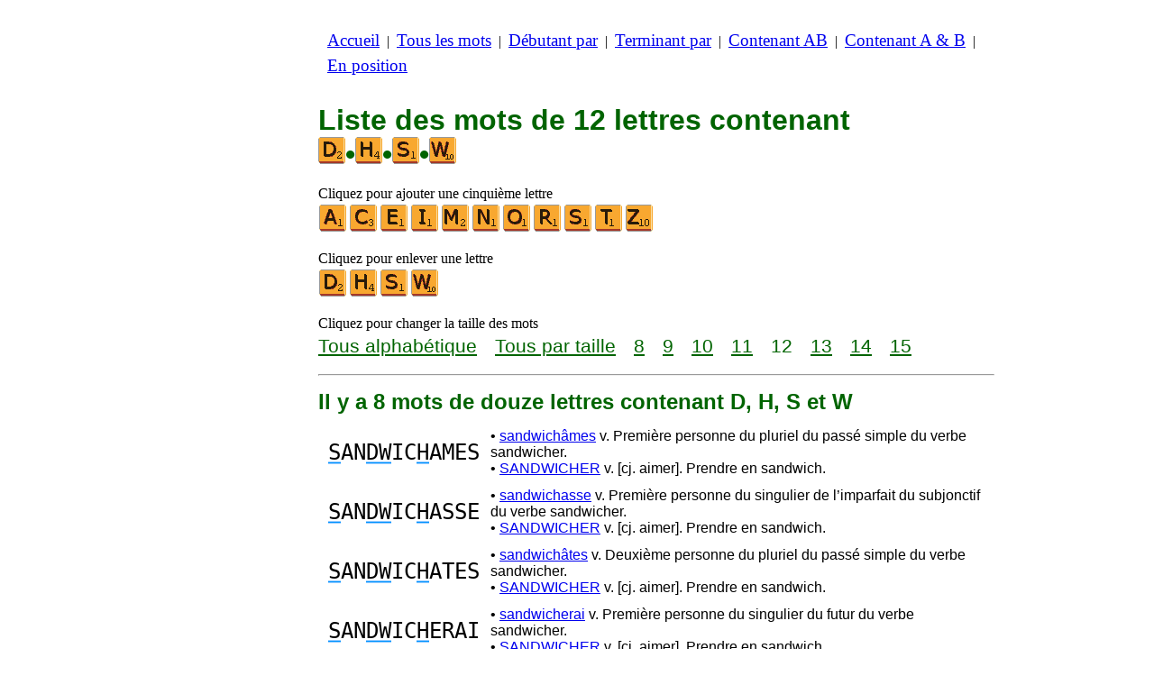

--- FILE ---
content_type: text/html
request_url: https://www.listesdemots.net/c/d/4/mots12lettrescontenantdhsw.htm
body_size: 3540
content:
<!DOCTYPE html><html lang=fr id=top><head><meta charset=utf-8><title>Tous les mots de 12 lettres contenant les lettres D, H, S et W</title><meta name=description content="Liste des mots de 12 lettres contenant les lettres suivantes D, H, S et W. Il y a 8 mots de douze lettres contenant D, H, S et W : SANDWICHAMES SANDWICHASSE SANDWICHATES ... SANDWICHEREZ SANDWICHERIE SANDWICHIONS. Tous les mots de ce site peuvent être utilisés au jeu de scrabble. Voyez également des listes de mots commençant par ou se terminant par des lettres de votre choix."><meta name=viewport content="width=device-width,initial-scale=1"><meta name=referrer content=origin><link rel=canonical href=https://www.listesdemots.net/c/d/4/mots12lettrescontenantdhsw.htm><meta property=og:image content=https://ortograf.biz/og.png><style>h1{font-family:Arial;color:darkgreen;font-size:200%;margin:0}a.f2{font-size:120%;line-height:150%}.cp{color:gray}h2,h3{font-family:Arial;margin:15px 0 4px 0;color:darkgreen}ul{margin-top:0;margin:0}li{margin:5px}td.tp{vertical-align:top}span.ln{font-family:sans-serif;font-size:130%;line-height:150%;color:darkgreen}a.ln{font-family:sans-serif;font-size:130%;line-height:150%;color:darkgreen;text-decoration:underline}b{font-weight:normal;background-repeat:repeat-x;background-position:bottom;background-image:url("[data-uri]")}.ml{text-align:left;white-space:nowrap}.mr{text-align:right;white-space:nowrap}.mn{font-family:"Lucida Sans Unicode",sans-serif;text-decoration:none;color:darkgreen;font-size:120%}.t1{width:100%}.lp{display:inline-block;height:21px;width:13px;background:url(/p1.png) 0 0}.ls{display:inline-block;height:21px;width:13px;background:url(/p1.png) -13px 0}.ht{display:inline-block;height:18px;width:16px;background:url(/p1.png) -26px 0}.el{display:inline-block;height:21px;width:22px;background:url(/p1.png) -42px 0}i{margin:2px 2px 0 0;border:1px solid white;display:inline-block;height:30px;width:30px;background-image:url(/lf.png)}i:hover{border:1px solid blue}div.a_f1{position:fixed;top:10px}div.a_f2{position:fixed;top:0;left:0;right:0;background:white}.a_l{padding-right:10px}.a_r{padding-left:10px}.a_t,.a_b,.a_l,.a_r{display:flex;justify-content:center;align-items:center}.a_l,.a_r{width:160px;height:610px}.a_t,.a_b{margin:5px auto;height:90px;width:728px}.a_h,.a_v{width:100%}td.a_tp{vertical-align:top;width:100%}i.zz{margin:0;border:0}i.c{background-position:-60px 0}i.d{background-position:-90px 0}i.e{background-position:-120px 0}i.h{background-position:-210px 0}i.i{background-position:-240px 0}i.m{background-position:-360px 0}i.n{background-position:-390px 0}i.o{background-position:-420px 0}i.r{background-position:-510px 0}i.s{background-position:-540px 0}i.t{background-position:-570px 0}i.w{background-position:-660px 0}i.z{background-position:-750px 0}a.ex{padding-right:13px;background:url("[data-uri]") no-repeat top right}td.dfg{text-align:right;vertical-align:middle;font-family:"Lucida Console",monospace}td.dfd{vertical-align:middle;font-family:sans-serif}@media all and (max-width:599px){table.def{border-spacing:5px}td.dfg{font-size:110%;line-height:150%}td.dfd{font-size:90%}}@media all and (min-width:600px){table.def{border-spacing:10px}td.dfg{font-size:150%}td.dfd{font-size:100%}}.bl{color:#00F}</style><style id=a_im>body,.a_h,.a_v{display:none}@media all and (min-width:1328px){.a_l,.a_r{width:336px}}@media all and (min-width:1050px){.a_l{width:336px}}@media not all and (max-width:909px){.a_h{display:inline-block}}@media all and (max-width:909px){.a_v{display:inline-block}}@media all and (max-width:727px){.a_b,.a_t{height:100px;width:320px}}</style><link rel=icon href=/d.ico><script>window.addEventListener('load',function(){var s=document.createElement('script');s.src='/a1.js';s.async=true;document.head.appendChild(s)},false);</script></head><body><table><tr><td class=a_h><div class=a_l><div class=a_f1 id=a_il></div></div></td><td class=a_tp><div class=a_v><div class=a_f2><div class=a_t id=a_it></div><hr></div><div class=a_t></div></div><p style=margin:10px><a class=f2 href=/accueil.htm>Accueil</a>&nbsp;&nbsp;|&nbsp; <a class=f2 href=/touslesmots.htm>Tous&nbsp;les&nbsp;mots</a>&nbsp;&nbsp;|&nbsp; <a class=f2 href=/indexdebutant.htm>Débutant&nbsp;par</a>&nbsp;&nbsp;|&nbsp; <a class=f2 href=/indexterminant.htm>Terminant&nbsp;par</a>&nbsp;&nbsp;|&nbsp; <a class=f2 href=/indexdanslemot.htm>Contenant&nbsp;AB</a>&nbsp;&nbsp;|&nbsp; <a class=f2 href=/indexcontenant.htm>Contenant&nbsp;A&nbsp;&amp;&nbsp;B</a>&nbsp;&nbsp;|&nbsp; <a class=f2 href=/indexposition.htm>En&nbsp;position</a></p><br><h1>Liste des mots de 12 lettres contenant <span style=white-space:nowrap><i class="zz d"></i>•<i class="zz h"></i>•<i class="zz s"></i>•<i class="zz w"></i></span></h1><p>Cliquez pour ajouter une cinquième lettre<br><a title=A href=/c/a/5/mots12lettrescontenantadhsw.htm><i></i></a><a title=C href=/c/c/5/mots12lettrescontenantcdhsw.htm><i class=c></i></a><a title=E href=/c/d/5/mots12lettrescontenantdehsw.htm><i class=e></i></a><a title=I href=/c/d/5/mots12lettrescontenantdhisw.htm><i class=i></i></a><a title=M href=/c/d/5/mots12lettrescontenantdhmsw.htm><i class=m></i></a><a title=N href=/c/d/5/mots12lettrescontenantdhnsw.htm><i class=n></i></a><a title=O href=/c/d/5/mots12lettrescontenantdhosw.htm><i class=o></i></a><a title=R href=/c/d/5/mots12lettrescontenantdhrsw.htm><i class=r></i></a><a title=S href=/c/d/5/mots12lettrescontenantdhssw.htm><i class=s></i></a><a title=T href=/c/d/5/mots12lettrescontenantdhstw.htm><i class=t></i></a><a title=Z href=/c/d/5/mots12lettrescontenantdhswz.htm><i class=z></i></a></p><p>Cliquez pour enlever une lettre<br><a title=D href=/c/h/3/mots12lettrescontenanthsw.htm><i class=d></i></a><a title=H href=/c/d/3/mots12lettrescontenantdsw.htm><i class=h></i></a><a title=S href=/c/d/3/mots12lettrescontenantdhw.htm><i class=s></i></a><a title=W href=/c/d/3/mots12lettrescontenantdhs.htm><i class=w></i></a></p><p>Cliquez pour changer la taille des mots<br><a class=ln href=motscontenantdhsw.htm>Tous&nbsp;alphabétique</a>&emsp; <a class=ln href=motscontenantdhswtaille.htm>Tous&nbsp;par&nbsp;taille</a>&emsp; <a class=ln href=mots8lettrescontenantdhsw.htm>8</a>&emsp; <a class=ln href=mots9lettrescontenantdhsw.htm>9</a>&emsp; <a class=ln href=mots10lettrescontenantdhsw.htm>10</a>&emsp; <a class=ln href=mots11lettrescontenantdhsw.htm>11</a>&emsp; <span class=ln>12</span>&emsp; <a class=ln href=mots13lettrescontenantdhsw.htm>13</a>&emsp; <a class=ln href=mots14lettrescontenantdhsw.htm>14</a>&emsp; <a class=ln href=mots15lettrescontenantdhsw.htm>15</a></p><hr><h2>Il y a 8 mots de douze lettres contenant D, H, S et W</h2><table class=def><tr><td class=dfg><b>S</b>AN<b>DW</b>IC<b>H</b>AMES</td><td class=dfd>• <a href=//fr.wikwik.org/sandwichames>sandwichâmes</a> v. Première personne du pluriel du passé simple du verbe sandwicher.<br>• <a href=//1Mot.net/sandwicher>SANDWICHER</a> v. [cj. aimer]. Prendre en sandwich.</td></tr><tr><td class=dfg><b>S</b>AN<b>DW</b>IC<b>H</b>ASSE</td><td class=dfd>• <a href=//fr.wikwik.org/sandwichasse>sandwichasse</a> v. Première personne du singulier de l’imparfait du subjonctif du verbe sandwicher.<br>• <a href=//1Mot.net/sandwicher>SANDWICHER</a> v. [cj. aimer]. Prendre en sandwich.</td></tr><tr><td class=dfg><b>S</b>AN<b>DW</b>IC<b>H</b>ATES</td><td class=dfd>• <a href=//fr.wikwik.org/sandwichates>sandwichâtes</a> v. Deuxième personne du pluriel du passé simple du verbe sandwicher.<br>• <a href=//1Mot.net/sandwicher>SANDWICHER</a> v. [cj. aimer]. Prendre en sandwich.</td></tr><tr><td class=dfg><b>S</b>AN<b>DW</b>IC<b>H</b>ERAI</td><td class=dfd>• <a href=//fr.wikwik.org/sandwicherai>sandwicherai</a> v. Première personne du singulier du futur du verbe sandwicher.<br>• <a href=//1Mot.net/sandwicher>SANDWICHER</a> v. [cj. aimer]. Prendre en sandwich.</td></tr><tr><td class=dfg><b>S</b>AN<b>DW</b>IC<b>H</b>ERAS</td><td class=dfd>• <a href=//fr.wikwik.org/sandwicheras>sandwicheras</a> v. Deuxième personne du singulier du futur du verbe sandwicher.<br>• <a href=//1Mot.net/sandwicher>SANDWICHER</a> v. [cj. aimer]. Prendre en sandwich.</td></tr><tr><td class=dfg><b>S</b>AN<b>DW</b>IC<b>H</b>EREZ</td><td class=dfd>• <a href=//fr.wikwik.org/sandwicherez>sandwicherez</a> v. Deuxième personne du pluriel du futur du verbe sandwicher.<br>• <a href=//1Mot.net/sandwicher>SANDWICHER</a> v. [cj. aimer]. Prendre en sandwich.</td></tr><tr><td class=dfg><b>S</b>AN<b>DW</b>IC<b>H</b>ERIE</td><td class=dfd>• <a href=//fr.wikwik.org/sandwicherie>sandwicherie</a> n.f. Établissement spécialisé dans la vente de sandwichs.<br>• <a href=//fr.wikwik.org/sandwicherie>sandwicherie</a> n.f. Secteur économique lié à la production de sandwichs.<br>• <a href=//1Mot.net/sandwicherie>SANDWICHERIE</a> n.f.</td></tr><tr><td class=dfg><b>S</b>AN<b>DW</b>IC<b>H</b>IONS</td><td class=dfd>• <a href=//fr.wikwik.org/sandwichions>sandwichions</a> v. Première personne du pluriel de l’indicatif imparfait du verbe sandwicher.<br>• <a href=//fr.wikwik.org/sandwichions>sandwichions</a> v. Première personne du pluriel du subjonctif présent du verbe sandwicher.<br>• <a href=//1Mot.net/sandwicher>SANDWICHER</a> v. [cj. aimer]. Prendre en sandwich.</td></tr></table><p>Liste conforme à la neuvième édition du dictionnaire officiel du scrabble.<br>Les définitions sont de courts extraits de <a class=ex href=//fr.wikwik.org>WikWik.org</a> et de <a class=ex href=//1Mot.net>1Mot.net</a>.</p><table class=t1><tr><td class=ml></td><td class=mr><a class=mn href=#top>Haut de page <span class=ht></span></a></td></tr><tr><td class=ml><a class=mn href=/c/d/4/mots12lettrescontenantdhsv.htm><span class=lp></span> Liste&nbsp;précédente</a></td><td class=mr><a class=mn href=/c/d/4/mots12lettrescontenantdhsx.htm>Liste&nbsp;suivante <span class=ls></span></a></td></tr></table><hr><h2>Voyez cette liste pour :</h2><ul><li>Le Wiktionnaire français : <a class=ok href=//fr.wikwik.org/c/d/4/mots12lettrescontenantdhsw.htm>100 mots</a></li><li>Le scrabble en anglais : <a class=ok href=//www.bestwordlist.com/c/d/4/12letterwordswithdhsw.htm>72 mots</a></li><li>Le scrabble en espagnol : aucun mot</li><li>Le scrabble en italien : <a class=ok href=//www.listediparole.it/c/d/4/12lettereparolecondhsw.htm>1 mot</a></li><li>Le scrabble en allemand : aucun mot</li><li>Le scrabble en roumain : aucun mot</li></ul><div class=a_v><hr><div class=a_b id=a_ib></div></div><hr><h3>Sites web recommandés</h3><ul><li>Visitez <a href=//fr.wikwik.org/>WikWik.org</a> - cherchez des mots et construisez des listes à partir des mots du Wiktionnaire.</li><li><a href=//www.bestwordclub.com/fr/>www.BestWordClub.com</a> et <a href=//www.jette7.com>www.Jette7.com</a> pour jouer au scrabble duplicate en ligne.</li><li><a href=//1mot.net>1Mot.net</a> pour jouer avec les mots, les anagrammes, les suffixes, les préfixes, etc.</li><li><a href=//ortograf.ws/cherchedebutalpha.htm>Ortograf.ws</a> pour chercher des mots.</li><li><a href=//www.listesdemots.com>www.ListesDeMots.com</a> pour des listes de mots utiles au jeu de scrabble.</li><li><a href=http://fr.duplitop.com>fr.DupliTop.com</a> pour vous entraîner sérieusement au scrabble.</li></ul><hr><table><tr><td style=vertical-align:middle><img src=/o1.png alt="Ortograf Inc." height=30 width=42></td><td><span class="ok cp" style=font-size:75%>Ce site utilise des cookies informatiques, cliquez pour en <a class="ok cp" href=//ortograf.biz/cookiesfr.htm>savoir plus</a>. Politique <a class="ok cp" href=//ortograf.biz/privacyfr.htm?www.ListesDeMots.net>vie privée</a>.<span id=a_ip></span><br>© Ortograf Inc. Site web mis à jour le 1 janvier 2024 (v-2.2.0<span id=a_iv>z</span>). <a class="ok cp" href=//ortograf.biz/indexfr.htm>Informations &amp; Contacts</a>.</span></td></tr></table></td><td class=a_h><div class=a_r><div class=a_f1 id=a_ir></div></div></td></tr></table><style>body{display:inline;}</style></body></html>